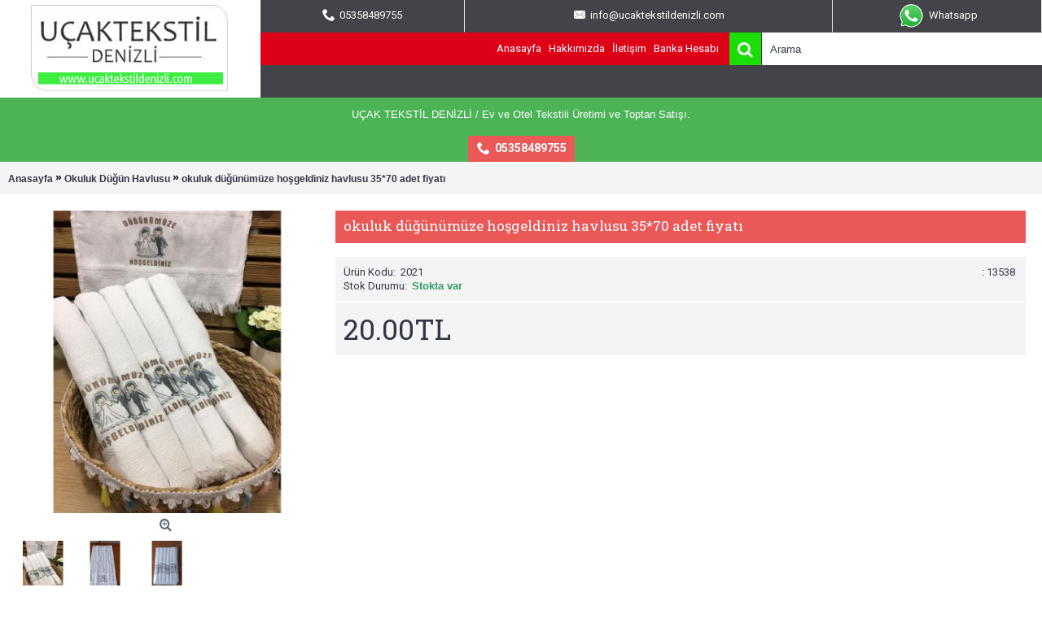

--- FILE ---
content_type: text/html; charset=utf-8
request_url: https://www.ucaktekstildenizli.com/okuluk_dugun_havlusu/dugun_havlusu_toptan_323028012022
body_size: 6512
content:
<!DOCTYPE html>
<html dir="ltr" lang="tr" class="webkit chrome chrome131 mac journal-desktop is-guest skin-10 responsive-layout extended-layout header-default-sticky backface product-grid-second-image product-list-second-image product-page product-page-94 layout-2 route-product-product oc1" data-j2v="2.7.1">
<head>
<meta charset="UTF-8" />
<meta name="viewport" content="width=device-width, initial-scale=1, minimum-scale=1, maximum-scale=1, user-scalable=no">
<meta name="format-detection" content="telephone=no">
<!--[if IE]><meta http-equiv="X-UA-Compatible" content="IE=Edge,chrome=1"/><![endif]-->
<!--[if lt IE 9]><script src="//ie7-js.googlecode.com/svn/version/2.1(beta4)/IE9.js"></script><![endif]-->
<title>okuluk düğünümüze hoşgeldiniz havlusu 35*70 adet fiyatı </title>
<base href="https://www.ucaktekstildenizli.com/" />
<meta name="description" content="düğünümüze hoşgeldiniz havlusu üretimi ve toptan satışı için arayınız." />
<meta name="keywords" content="düğün havlusu toptan,
okuluk havlu fiyatları, 
düğün havlusu fiyatları, 
düğünümüze hoşgeldiniz havlusu,
düğün havlusu, 
düğün havlusu denizli, 
düğün havlusu en ucuz, 
düğün havlusu 12 li, 
konvoy havlusu toptan, 
düğün havlusu toptan fiyatları." />
<meta property="og:title" content="okuluk düğünümüze hoşgeldiniz havlusu 35*70 adet fiyatı " />
<meta property="og:site_name" content="Uçak Tekstil Denizli" />
<meta property="og:url" content="https://www.ucaktekstildenizli.com/dugun_havlusu_toptan_323028012022" />
<meta property="og:description" content="35*70 okuluk düğünümüze hoşgeldiniz havlusudur.

55 gr adettir.

paket 650 grdır.

paket 12 lidir. en az satışımız&nbsp; 500 adettir.

Polyesterli havludur.

Desenler karışıktır.

minimum satış 20 pakettir. 240 adet yapar.

Nakliye alıcıya aittir.

Kdv hariçtir." />
<meta property="og:type" content="product" />
<meta property="og:image" content="https://www.ucaktekstildenizli.com/image/cache/data/urunler/havlu/111a595e-74e2-402e-889a-db03fe9385f8-600x315.jpg" />
<meta property="og:image:width" content="600" />
<meta property="og:image:height" content="315" />
<meta property="twitter:card" content="summary" />
<meta property="twitter:title" content="okuluk düğünümüze hoşgeldiniz havlusu 35*70 adet fiyatı " />
<meta property="twitter:description" content="35*70 okuluk düğünümüze hoşgeldiniz havlusudur.

55 gr adettir.

paket 650 grdır.

paket 12 lidir. en az satışımız&nbsp; 500 adettir.

Polyesterli havludur.

Desenler karışıktır.

minimum satış 20 pakettir. 240 adet yapar.

Nakliye alıcıya aittir.

Kdv hariçtir." />
<meta property="twitter:image" content="https://www.ucaktekstildenizli.com/image/cache/data/urunler/havlu/111a595e-74e2-402e-889a-db03fe9385f8-200x200.jpg" />
<meta property="twitter:image:width" content="200" />
<meta property="twitter:image:height" content="200" />
<link href="https://www.ucaktekstildenizli.com/image/data/cart.png" rel="icon" />
<link href="https://www.ucaktekstildenizli.com/dugun_havlusu_toptan_323028012022" rel="canonical" />
<link rel="stylesheet" href="//fonts.googleapis.com/css?family=Roboto+Slab:regular,700%7COswald:regular%7CRoboto:regular,700&amp;subset=latin"/>
<link rel="stylesheet" href="https://www.ucaktekstildenizli.com/catalog/view/theme/journal2/css/j-strap.css?j2v=2.7.1"/>
<link rel="stylesheet" href="https://www.ucaktekstildenizli.com/catalog/view/javascript/jquery/ui/themes/ui-lightness/jquery-ui-1.8.16.custom.css?j2v=2.7.1"/>
<link rel="stylesheet" href="https://www.ucaktekstildenizli.com/catalog/view/theme/journal2/lib/owl-carousel/owl.carousel.css?j2v=2.7.1"/>
<link rel="stylesheet" href="https://www.ucaktekstildenizli.com/catalog/view/theme/journal2/lib/owl-carousel/owl.transitions.css?j2v=2.7.1"/>
<link rel="stylesheet" href="https://www.ucaktekstildenizli.com/catalog/view/theme/journal2/lib/magnific-popup/magnific-popup.css?j2v=2.7.1"/>
<link rel="stylesheet" href="https://www.ucaktekstildenizli.com/catalog/view/javascript/jquery/colorbox/colorbox.css?j2v=2.7.1"/>
<link rel="stylesheet" href="https://www.ucaktekstildenizli.com/catalog/view/theme/journal2/css/hint.min.css?j2v=2.7.1"/>
<link rel="stylesheet" href="https://www.ucaktekstildenizli.com/catalog/view/theme/journal2/css/journal.css?j2v=2.7.1"/>
<link rel="stylesheet" href="https://www.ucaktekstildenizli.com/catalog/view/theme/journal2/css/features.css?j2v=2.7.1"/>
<link rel="stylesheet" href="https://www.ucaktekstildenizli.com/catalog/view/theme/journal2/css/header.css?j2v=2.7.1"/>
<link rel="stylesheet" href="https://www.ucaktekstildenizli.com/catalog/view/theme/journal2/css/module.css?j2v=2.7.1"/>
<link rel="stylesheet" href="https://www.ucaktekstildenizli.com/catalog/view/theme/journal2/css/pages.css?j2v=2.7.1"/>
<link rel="stylesheet" href="https://www.ucaktekstildenizli.com/catalog/view/theme/journal2/css/account.css?j2v=2.7.1"/>
<link rel="stylesheet" href="https://www.ucaktekstildenizli.com/catalog/view/theme/journal2/css/blog-manager.css?j2v=2.7.1"/>
<link rel="stylesheet" href="https://www.ucaktekstildenizli.com/catalog/view/theme/journal2/css/side-column.css?j2v=2.7.1"/>
<link rel="stylesheet" href="https://www.ucaktekstildenizli.com/catalog/view/theme/journal2/css/product.css?j2v=2.7.1"/>
<link rel="stylesheet" href="https://www.ucaktekstildenizli.com/catalog/view/theme/journal2/css/category.css?j2v=2.7.1"/>
<link rel="stylesheet" href="https://www.ucaktekstildenizli.com/catalog/view/theme/journal2/css/footer.css?j2v=2.7.1"/>
<link rel="stylesheet" href="https://www.ucaktekstildenizli.com/catalog/view/theme/journal2/css/icons.css?j2v=2.7.1"/>
<link rel="stylesheet" href="https://www.ucaktekstildenizli.com/catalog/view/theme/journal2/css/responsive.css?j2v=2.7.1"/>
<link rel="stylesheet" href="index.php?route=journal2/assets/css&amp;j2v=2.7.1" />
<script type="text/javascript" src="https://www.ucaktekstildenizli.com/catalog/view/theme/journal2/lib/jquery/jquery-1.8.3.min.js?j2v=2.7.1"></script>
<script type="text/javascript" src="https://www.ucaktekstildenizli.com/catalog/view/theme/journal2/lib/jquery.ui/jquery-ui-1.8.24.min.js?j2v=2.7.1"></script>
<script type="text/javascript" src="https://www.ucaktekstildenizli.com/catalog/view/javascript/common.js?j2v=2.7.1"></script>
<script type="text/javascript" src="https://www.ucaktekstildenizli.com/catalog/view/javascript/jquery/jquery.total-storage.min.js?j2v=2.7.1"></script>
<script type="text/javascript" src="https://www.ucaktekstildenizli.com/catalog/view/theme/journal2/lib/jquery.tabs/tabs.js?j2v=2.7.1"></script>
<script type="text/javascript" src="https://www.ucaktekstildenizli.com/catalog/view/theme/journal2/lib/owl-carousel/owl.carousel.js?j2v=2.7.1"></script>
<script type="text/javascript" src="https://www.ucaktekstildenizli.com/catalog/view/theme/journal2/lib/magnific-popup/jquery.magnific-popup.min.js?j2v=2.7.1"></script>
<script type="text/javascript" src="https://www.ucaktekstildenizli.com/catalog/view/theme/journal2/lib/actual/jquery.actual.min.js?j2v=2.7.1"></script>
<script type="text/javascript" src="https://www.ucaktekstildenizli.com/catalog/view/theme/journal2/lib/countdown/jquery.countdown.js?j2v=2.7.1"></script>
<script type="text/javascript" src="https://www.ucaktekstildenizli.com/catalog/view/theme/journal2/lib/image-zoom/jquery.imagezoom.min.js?j2v=2.7.1"></script>
<script type="text/javascript" src="https://www.ucaktekstildenizli.com/catalog/view/theme/journal2/lib/lazy/jquery.lazy.1.6.min.js?j2v=2.7.1"></script>
<script type="text/javascript" src="https://www.ucaktekstildenizli.com/catalog/view/theme/journal2/lib/quovolver/jquery.quovolver.js?j2v=2.7.1"></script>
<script type="text/javascript" src="https://www.ucaktekstildenizli.com/catalog/view/javascript/jquery/tabs.js?j2v=2.7.1"></script>
<script type="text/javascript" src="https://www.ucaktekstildenizli.com/catalog/view/javascript/jquery/colorbox/jquery.colorbox-min.js?j2v=2.7.1"></script>
<script type="text/javascript" src="https://www.ucaktekstildenizli.com/catalog/view/theme/journal2/js/journal.js?j2v=2.7.1"></script>
<!--[if (gte IE 6)&(lte IE 8)]><script src="catalog/view/theme/journal2/lib/selectivizr/selectivizr.min.js"></script><![endif]-->
<!-- Global site tag (gtag.js) - Google Analytics -->
<script async src="https://www.googletagmanager.com/gtag/js?id=G-Q8KQ3GE878"></script>
<script>
  window.dataLayer = window.dataLayer || [];
  function gtag(){dataLayer.push(arguments);}
  gtag('js', new Date());

  gtag('config', 'G-Q8KQ3GE878');
</script><script>
        Journal.COUNTDOWN = {
        DAYS    : "Days",
        HOURS   : "Hours",
        MINUTES : "Min",
        SECONDS : "Sec"
    };
        Journal.NOTIFICATION_BUTTONS = '<div class="notification-buttons"><a class="button notification-cart" href="https://www.ucaktekstildenizli.com/index.php?route=checkout/cart">Sepeti Göster</a><a class="button notification-checkout" href="https://www.ucaktekstildenizli.com/index.php?route=checkout/checkout">Ödeme Yap</a></div>';
</script>
</head>
<body>
<!--[if lt IE 9]>
<div class="old-browser">You are using an old browser. Please <a href="http://windows.microsoft.com/en-us/internet-explorer/download-ie">upgrade to a newer version</a> or <a href="http://browsehappy.com/">try a different browser</a>.</div>
<![endif]-->
<header class="journal-header-default nocart">

    <div class="journal-top-header j-min"></div>
    <div id="header" class="journal-header">
        <div class="journal-logo j-tall xs-100 sm-100 md-33 lg-25 xl-25">
                        <div id="logo">
                <a href="https://www.ucaktekstildenizli.com/">
                    <img src="https://www.ucaktekstildenizli.com/image/cache/data/logo0111-295x139.jpg" width="295" height="139" alt="Uçak Tekstil Denizli" title="Uçak Tekstil Denizli" />                </a>
            </div>
                    </div>

        <div class="journal-links j-min xs-100 sm-100 md-66 lg-75 xl-75">
            <div class="links j-min">
                <a href="Tel:+905358489755"  class="icon-only"><i style="margin-right: 5px; font-size: 16px" data-icon="&#xe6a3;"></i><span class="top-menu-link">05358489755</span></a>
<a href="mailto:info@ucaktekstildenizli.com"  class="icon-only"><i style="margin-right: 5px; font-size: 16px" data-icon="&#xe67b;"></i><span class="top-menu-link">info@ucaktekstildenizli.com</span></a>
<a href="https://api.whatsapp.com/send?phone=+905358489755&text=Merhaba%20ileti%C5%9Fime%20ge%C3%A7mek%20istiyorum."  class="icon-only"><i><img style="margin-right: 5px; " src="image/data/journal2/whatsapp/wp1.png" alt="" title="" /></i><span class="top-menu-link">Whatsapp</span></a>            </div>
        </div>


        <div class="row journal-login j-min xs-100 sm-100 md-66 lg-45 xl-45">
            <div class="journal-language">
                            </div>
            <div class="journal-currency">
                            </div>
            <div class="journal-secondary">
                <a href="https://www.ucaktekstildenizli.com/"  class="text-only"><span class="top-menu-link">Anasayfa</span></a>
<a href="https://www.ucaktekstildenizli.com/about_us"  class="text-only"><span class="top-menu-link">Hakkımızda</span></a>
<a href="http://www.ucaktekstildenizli.com/index.php?route=information/information&information_id=8"  class="text-only"><span class="top-menu-link">İletişim</span></a>
<a href="https://www.ucaktekstildenizli.com/index.php?route=information/information&amp;information_id=7"  class="text-only"><span class="top-menu-link">Banka Hesabı</span></a>            </div>
        </div>

        <div class="journal-search row j-min  xs-100 sm-100 md-66 lg-30 xl-30">
                        <div>
                <div id="search" class="j-min">
                    <div class="button-search j-min"><i></i></div>
                                        <input type="text" name="search" placeholder="Arama" value="" autocomplete="off" />
                                    </div>
            </div>
                    </div>

        <div class="journal-menu j-min xs-100 sm-100 md-100 lg-75 xl-75">
            <div class="mobile-trigger">Kategoriler</div>
<ul class="super-menu mobile-menu menu-table" style="table-layout: fixed">
    </ul>        </div>
    </div>

</header><div id="top-modules">
   <div class="journal2_headline_rotator " style="background-color: rgb(76, 179, 86); background-attachment: scroll; padding-top: 0px; padding-bottom: 0px"><div class="journal-rotator headline-mode box  bullets- align-center bullets-off" id="journal-headline-rotator-627814318" style="display: none; background-color: rgb(76, 179, 86); background-attachment: scroll; max-width: 1280px">
        <div class="quote has-cta cta-center" style="text-align: center; font-weight: normal; font-family: Helvetica, Arial, sans-serif; font-size: 13px; font-style: normal; text-transform: none; color: rgb(255, 255, 255)">
                <div class="rotator-text">UÇAK TEKSTİL DENİZLİ / Ev ve Otel Tekstili Üretimi ve Toptan Satışı.</div>
                                <a href="Tel:05358489755" class="cta button button-center button-icon-left"  style=""><i style="margin-right: 5px; font-size: 16px" data-icon="&#xe6a3;"></i>05358489755</a>
                            <div class="clearfix"> </div>
    </div>
    </div>
<script>
    (function () {
        var single_quote = parseInt('1', 10) <= 1;

        $('#journal-headline-rotator-627814318').show().quovolver({
            children        : '.quote',
            equalHeight     : false,
            navPosition     : single_quote ? '' : 'below',
            navNum          : '' ? true : false,
            pauseOnHover    : parseInt('1', 10) ? true : false,
            autoPlay        : !single_quote,
            autoPlaySpeed   : '4000',
            transitionSpeed : 300
        });
    })();
</script></div></div>

<div class="extended-container">
<div id="container" class="j-container">

<div id="notification"></div><div class="breadcrumb">
        <span itemscope itemtype="http://data-vocabulary.org/Breadcrumb"><a href="https://www.ucaktekstildenizli.com/index.php?route=common/home" itemprop="url"><span itemprop="title">Anasayfa</span></a></span>
        <span itemscope itemtype="http://data-vocabulary.org/Breadcrumb"> <span style="font-size:14px; color:#000;">&raquo;</span> <a href="https://www.ucaktekstildenizli.com/okuluk_dugun_havlusu" itemprop="url"><span itemprop="title">Okuluk Düğün Havlusu</span></a></span>
        <span itemscope itemtype="http://data-vocabulary.org/Breadcrumb"> <span style="font-size:14px; color:#000;">&raquo;</span> <a href="https://www.ucaktekstildenizli.com/okuluk_dugun_havlusu/dugun_havlusu_toptan_323028012022" itemprop="url"><span itemprop="title">okuluk düğünümüze hoşgeldiniz havlusu 35*70 adet fiyatı </span></a></span>
    </div>
 
<div id="content" itemscope itemtype="http://schema.org/Product">

  <div class="product-info split-30-70" data-respond="start: 620px; end: 630px; interval: 10px;">
    <meta itemprop="url" content="https://www.ucaktekstildenizli.com/okuluk_dugun_havlusu/dugun_havlusu_toptan_323028012022" />
        <div class="left">
            <div class="image">
                                        <a href="https://www.ucaktekstildenizli.com/image/cache/data/urunler/havlu/111a595e-74e2-402e-889a-db03fe9385f8-500x500.jpg" title="okuluk düğünümüze hoşgeldiniz havlusu 35*70 adet fiyatı "><img src="https://www.ucaktekstildenizli.com/image/cache/data/urunler/havlu/111a595e-74e2-402e-889a-db03fe9385f8-400x400.jpg" title="okuluk düğünümüze hoşgeldiniz havlusu 35*70 adet fiyatı " alt="okuluk düğünümüze hoşgeldiniz havlusu 35*70 adet fiyatı " id="image" data-largeimg="https://www.ucaktekstildenizli.com/image/cache/data/urunler/havlu/111a595e-74e2-402e-889a-db03fe9385f8-500x500.jpg" itemprop="image"  /></a>
      </div>
                <div class="gallery-text"><span></span></div>
      
                  <div id="product-gallery" class="image-additional journal-carousel">
                <a href="https://www.ucaktekstildenizli.com/image/cache/data/urunler/havlu/111a595e-74e2-402e-889a-db03fe9385f8-500x500.jpg" title="okuluk düğünümüze hoşgeldiniz havlusu 35*70 adet fiyatı "><img src="https://www.ucaktekstildenizli.com/image/cache/data/urunler/havlu/111a595e-74e2-402e-889a-db03fe9385f8-150x150.jpg" title="okuluk düğünümüze hoşgeldiniz havlusu 35*70 adet fiyatı " alt="okuluk düğünümüze hoşgeldiniz havlusu 35*70 adet fiyatı " /></a>
                        <a href="https://www.ucaktekstildenizli.com/image/cache/data/urunler/havlu/34dc4150-76ca-4d94-b799-56bbf49ab722-500x500.jpg" title="okuluk düğünümüze hoşgeldiniz havlusu 35*70 adet fiyatı "><img src="https://www.ucaktekstildenizli.com/image/cache/data/urunler/havlu/34dc4150-76ca-4d94-b799-56bbf49ab722-150x150.jpg" title="okuluk düğünümüze hoşgeldiniz havlusu 35*70 adet fiyatı " alt="okuluk düğünümüze hoşgeldiniz havlusu 35*70 adet fiyatı " itemprop="image" /></a>
                <a href="https://www.ucaktekstildenizli.com/image/cache/data/urunler/havlu/69eab72d-3136-4a08-b8e5-b63c0130d6fb-500x500.jpg" title="okuluk düğünümüze hoşgeldiniz havlusu 35*70 adet fiyatı "><img src="https://www.ucaktekstildenizli.com/image/cache/data/urunler/havlu/69eab72d-3136-4a08-b8e5-b63c0130d6fb-150x150.jpg" title="okuluk düğünümüze hoşgeldiniz havlusu 35*70 adet fiyatı " alt="okuluk düğünümüze hoşgeldiniz havlusu 35*70 adet fiyatı " itemprop="image" /></a>
              </div>
                <script>
            (function () {
                var opts = {
                    itemsCustom:[
                        [0, parseInt('5', 10)],
                        [470, parseInt('5', 10)],
                        [760, parseInt('5', 10)],
                        [980, parseInt('5', 10)],
                        [1100, parseInt('5', 10)]
                    ],
                    navigation:true,
                    scrollPerPage:true,
                    navigationText : false,
                    stopOnHover: true,
                    cssAnimation: false,
                    paginationSpeed: 400,
                    margin:parseInt('10', 10)
                };
                                opts.autoPlay = false;
                                                opts.stopOnHover = true;
                                                jQuery("#product-gallery").owlCarousel(opts);
                                $('#product-gallery .owl-buttons').addClass('side-buttons');
                            })();
        </script>
                          <div class="image-gallery" style="display: none !important;">
                <a href="https://www.ucaktekstildenizli.com/image/cache/data/urunler/havlu/111a595e-74e2-402e-889a-db03fe9385f8-500x500.jpg" title="okuluk düğünümüze hoşgeldiniz havlusu 35*70 adet fiyatı " class="swipebox"><img src="https://www.ucaktekstildenizli.com/image/cache/data/urunler/havlu/111a595e-74e2-402e-889a-db03fe9385f8-400x400.jpg" title="okuluk düğünümüze hoşgeldiniz havlusu 35*70 adet fiyatı " alt="okuluk düğünümüze hoşgeldiniz havlusu 35*70 adet fiyatı " /></a>
                                <a href="https://www.ucaktekstildenizli.com/image/cache/data/urunler/havlu/34dc4150-76ca-4d94-b799-56bbf49ab722-500x500.jpg" title="okuluk düğünümüze hoşgeldiniz havlusu 35*70 adet fiyatı " class="swipebox"><img src="https://www.ucaktekstildenizli.com/image/cache/data/urunler/havlu/34dc4150-76ca-4d94-b799-56bbf49ab722-150x150.jpg" title="okuluk düğünümüze hoşgeldiniz havlusu 35*70 adet fiyatı " alt="okuluk düğünümüze hoşgeldiniz havlusu 35*70 adet fiyatı " /></a>
                <a href="https://www.ucaktekstildenizli.com/image/cache/data/urunler/havlu/69eab72d-3136-4a08-b8e5-b63c0130d6fb-500x500.jpg" title="okuluk düğünümüze hoşgeldiniz havlusu 35*70 adet fiyatı " class="swipebox"><img src="https://www.ucaktekstildenizli.com/image/cache/data/urunler/havlu/69eab72d-3136-4a08-b8e5-b63c0130d6fb-150x150.jpg" title="okuluk düğünümüze hoşgeldiniz havlusu 35*70 adet fiyatı " alt="okuluk düğünümüze hoşgeldiniz havlusu 35*70 adet fiyatı " /></a>
                      </div>
            </div>
        <div class="right">
        <h1 class="heading-title" itemprop="name">okuluk düğünümüze hoşgeldiniz havlusu 35*70 adet fiyatı </h1>
        <div class="product-options">
          <div class="description">
                <span class="product-views-count">: 13538</span>
                                        <span  class="p-model">Ürün Kodu:</span> <span class="p-model" itemprop="model">2021</span><br />
                <span class="p-stock">Stok Durumu:</span> <span class="journal-stock instock">Stokta var</span>
      </div>
                    <div class="price" itemprop="offers" itemscope itemtype="http://schema.org/Offer">
        <meta itemprop="itemCondition" content="http://schema.org/NewCondition" />
        <meta itemprop="priceCurrency" content="TRY" />
                <link itemprop="availability"  href="http://schema.org/InStock" />
                        <span class="product-price" itemprop="price">20.00TL</span>
                                      </div>
                                    <div class="cart ">
                <div><span class="qty"><span class="text-qty">Miktar:</span>
          <input type="text" name="quantity" size="2" value="1" data-min-value="1" autocomplete="off" /></span>
          <input type="hidden" name="product_id" value="94" />
            <a id="button-cart" class="button"><span class="button-cart-text">Sepete Ekle</span></a>
          <script>if ($('.product-info .image .label-outofstock').length) { $("#button-cart").addClass('button-disable').attr('disabled', 'disabled'); }</script>
        </div>
          <script>
              /* quantity buttons */
              var $input = $('.cart input[name="quantity"]');
              function up() {
                  var val = parseInt($input.val(), 10) + 1 || parseInt($input.attr('data-min-value'), 10);
                  $input.val(val);
              }
              function down() {
                  var val = parseInt($input.val(), 10) - 1 || 0;
                  var min = parseInt($input.attr('data-min-value'), 10) || 1;
                  $input.val(Math.max(val, min));
              }
              $('<a href="javascript:;" class="journal-stepper">-</a>').insertBefore($input).click(down);
              $('<a href="javascript:;" class="journal-stepper">+</a>').insertAfter($input).click(up);
              $input.keydown(function (e) {
                  if (e.which === 38) {
                      up();
                      return false;
                  }
                  if (e.which === 40) {
                      down();
                      return false;
                  }
              });
          </script>
                      </div>
      <div class="wishlist-compare">
          <span class="links">
              <a onclick="addToWishList('94');">A.Listeme Ekle</a>
              <a onclick="addToCompare('94');">Ürün Karşılaştır</a>
          </span>
      </div>
                    </div>
  </div>
  </div>

  <div id="tabs" class="htabs">
        <a href="#tab-description">Açıklama</a>
                      </div>
      <div id="tab-description" class="tab-content" itemprop="description"><p>35*70 okuluk düğünümüze hoşgeldiniz havlusudur.</p>

<p>55 gr adettir.</p>

<p>paket 650 grdır.</p>

<p>paket 12 lidir. en az satışımız&nbsp; 500 adettir.</p>

<p>Polyesterli havludur.</p>

<p>Desenler karışıktır.</p>

<p>minimum satış 20 pakettir. 240 adet yapar.</p>

<p style="font-size: 13px;">Nakliye alıcıya aittir.</p>

<p style="font-size: 13px;">Kdv hariçtir.</p>
</div>
          </div>
<script type="text/javascript"><!--
$(document).ready(function() {
	$('.colorbox').colorbox({
		overlayClose: true,
		opacity: 0.5,
		rel: "colorbox"
	});
});
//--></script>
<script type="text/javascript"><!--

$('select[name="profile_id"], input[name="quantity"]').change(function(){
    $.ajax({
		url: 'index.php?route=product/product/getRecurringDescription',
		type: 'post',
		data: $('input[name="product_id"], input[name="quantity"], select[name="profile_id"]'),
		dataType: 'json',
        beforeSend: function() {
            $('#profile-description').html('');
        },
		success: function(json) {
			$('.success, .warning, .attention, information, .error').remove();

			if (json['success']) {
                $('#profile-description').html(json['success']);
			}
		}
	});
});

$('#button-cart').bind('click', function() {
    if ($('.hide-cart .right .cart.outofstock').length) {
        return false;
    }
	$.ajax({
		url: 'index.php?route=checkout/cart/add',
		type: 'post',
		data: $('.product-info input[type=\'text\'], .product-info input[type=\'hidden\'], .product-info input[type=\'radio\']:checked, .product-info input[type=\'checkbox\']:checked, .product-info select, .product-info textarea'),
		dataType: 'json',
		success: function(json) {
			$('.success, .warning, .attention, .information, .error').remove();

			if (json['error']) {
				if (json['error']['option']) {
					for (i in json['error']['option']) {
						$('#option-' + i).after('<span class="error">' + json['error']['option'][i] + '</span>');
					}
				}

                if (json['error']['profile']) {
                    $('select[name="profile_id"]').after('<span class="error">' + json['error']['profile'] + '</span>');
                }
			}

			if (json['success']) {
                if (!Journal.showNotification(json['success'], json['image'], true)) {
				    $('#notification').html('<div class="success" style="display: none;">' + json['success'] + '<img src="catalog/view/theme/default/image/close.png" alt="" class="close" /></div>');
                }

				$('.success').fadeIn('slow');

				$('#cart-total').html(json['total']);

          if (Journal.scrollToTop) {
              $('html, body').animate({ scrollTop: 0 }, 'slow');
          }

                if (json['redirect']) {
                    location = json['redirect'];
                }
			}
		}
	});
});
//--></script>
<script type="text/javascript"><!--
$('#review .pagination a').live('click', function() {
	$('#review').fadeOut('slow');

	$('#review').load(this.href);

	$('#review').fadeIn('slow');

	return false;
});

$('#review').load('index.php?route=product/product/review&product_id=94');

$('#button-review').bind('click', function() {
	$.ajax({
		url: 'index.php?route=product/product/write&product_id=94',
		type: 'post',
		dataType: 'json',
		data: 'name=' + encodeURIComponent($('input[name=\'name\']').val()) + '&text=' + encodeURIComponent($('textarea[name=\'text\']').val()) + '&rating=' + encodeURIComponent($('input[name=\'rating\']:checked').val() ? $('input[name=\'rating\']:checked').val() : '') + '&captcha=' + encodeURIComponent($('input[name=\'captcha\']').val()),
		beforeSend: function() {
			$('.success, .warning').remove();
			$('#button-review').attr('disabled', true);
			$('#review-title').after('<div class="attention"><img src="catalog/view/theme/default/image/loading.gif" alt="" /> Lütfen bekleyiniz!</div>');
		},
		complete: function() {
			$('#button-review').attr('disabled', false);
			$('.attention').remove();
		},
		success: function(data) {
			if (data['error']) {
				$('#review-title').after('<div class="warning">' + data['error'] + '</div>');
			}

			if (data['success']) {
				$('#review-title').after('<div class="success">' + data['success'] + '</div>');

				$('input[name=\'name\']').val('');
				$('textarea[name=\'text\']').val('');
				$('input[name=\'rating\']:checked').attr('checked', '');
				$('input[name=\'captcha\']').val('');
			}
		}
	});
});
//--></script>
<script type="text/javascript"><!--
$('#tabs a').tabs();
//--></script>
<script type="text/javascript" src="catalog/view/javascript/jquery/ui/jquery-ui-timepicker-addon.js"></script>
<script type="text/javascript"><!--
$(document).ready(function() {
	if ($.browser.msie && $.browser.version == 6) {
		$('.date, .datetime, .time').bgIframe();
	}

	$('.date').datepicker({dateFormat: 'yy-mm-dd'});
	$('.datetime').datetimepicker({
		dateFormat: 'yy-mm-dd',
		timeFormat: 'h:m'
	});
	$('.time').timepicker({timeFormat: 'h:m'});
});
//--></script>

<style>@media (max-width: 478px) {.wtsp {display: block!important;}}@media (max-width: 767px) {.wtsp {display: block!important;}}</style>
<div class="wtsp" style="position:fixed;bottom:13px;left:13px;z-index:9999;display:none">
<a href="https://api.whatsapp.com/send?phone=905358489755&amp;text=Sipariş vermek istiyorum. okuluk düğünümüze hoşgeldiniz havlusu 35*70 adet fiyatı  - 2021">
<img src="image/whatsapp.gif"></a>
</div>
			
</div>
</div>
<footer class="fullwidth-footer">
    <div id="footer">
        <div class="row columns " style="background-attachment: scroll">
        <div class="column  menu xs-100 sm-50 md-33 lg-25 xl-25 ">
                <h3>Bilgi Sayfaları</h3>
                        <div class="column-menu-wrap">
        <ul>
                                    <li><a href="https://www.ucaktekstildenizli.com/about_us">Hakkımızda</a></li>
                                                <li></li>
                                                <li><a href="https://www.ucaktekstildenizli.com/index.php?route=information/information&amp;information_id=7">Banka Hesabı</a></li>
                                                <li><a href="https://www.ucaktekstildenizli.com/index.php?route=information/contact">İletişim</a></li>
                                                <li><a href="https://www.ucaktekstildenizli.com/index.php?route=information/information&amp;information_id=6">Teslimat &amp; Mesafeli Satış Sözleşmesi</a></li>
                                </ul>
        </div>
            </div>
    </div>    </div>
    <div class="bottom-footer fullwidth-bar">
        <div class="no-payments">
                        <div class="copyright">Uçak Tekstil Denizli 2000-2025</div>
                                </div>
    </div>
</footer>
<div class="scroll-top"></div>
<script type="text/javascript" src="https://www.ucaktekstildenizli.com/catalog/view/theme/journal2/lib/swipebox/source/jquery.swipebox.js?j2v=2.7.1"></script>
<script type="text/javascript" src="https://www.ucaktekstildenizli.com/catalog/view/theme/journal2/lib/hover-intent/jquery.hoverIntent.min.js?j2v=2.7.1"></script>
<script type="text/javascript" src="https://www.ucaktekstildenizli.com/catalog/view/theme/journal2/lib/pnotify/jquery.pnotify.min.js?j2v=2.7.1"></script>
<script type="text/javascript" src="https://www.ucaktekstildenizli.com/catalog/view/theme/journal2/lib/autocomplete2/jquery.autocomplete2.min.js?j2v=2.7.1"></script>
<script type="text/javascript" src="https://www.ucaktekstildenizli.com/catalog/view/theme/journal2/lib/respond/respond.js?j2v=2.7.1"></script>
<script type="text/javascript" src="https://www.ucaktekstildenizli.com/catalog/view/theme/journal2/lib/sticky/jquery.sticky.js?j2v=2.7.1"></script>
<script type="text/javascript" src="https://www.ucaktekstildenizli.com/catalog/view/theme/journal2/js/init.js?j2v=2.7.1"></script>
<script type="text/javascript" src="index.php?route=journal2/assets/js&amp;j2v=2.7.1"></script>
</body>
</html>
